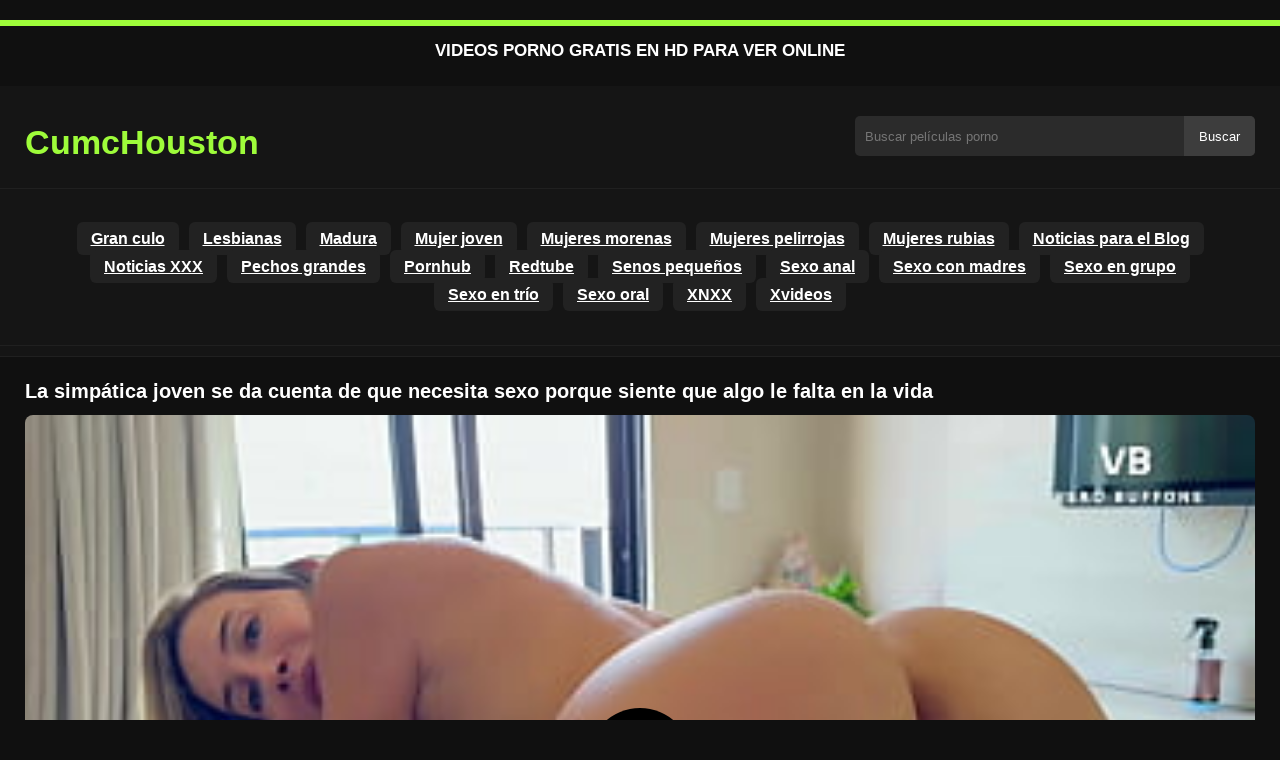

--- FILE ---
content_type: text/html; charset=UTF-8
request_url: https://cumchouston.org/la-simpatica-joven-se-da-cuenta-de-que-necesita-sexo-porque-siente-que-algo-le-falta-en-la-vida/
body_size: 6138
content:
<!DOCTYPE html>
<html lang="es">
<head>
    <meta charset="utf-8">
    <meta name="viewport" content="width=device-width, initial-scale=1">
	
    
    <meta name="rating" content="RTA-5042-1996-1400-1577-RTA">
    <meta name="rating" content="adult">


    <title>La simpática joven se da cuenta de que necesita sexo porque siente que algo le falta en la vida</title>
    <meta name="description" content="La simpática joven se da cuenta de que necesita sexo porque siente que algo le falta en la vida">


    <meta name="robots" content="index, follow">

    <!-- OpenGraph -->
    <meta property="og:title" content="La simpática joven se da cuenta de que necesita sexo porque siente que algo le falta en la vida">
    <meta property="og:description" content="La simpática joven se da cuenta de que necesita sexo porque siente que algo le falta en la vida">
    <meta property="og:type" content="video.other">
    <meta property="og:image" content="https://cumchouston.org/wp-content/uploads/2024/02/0995cfef6aafa95f24160e49ee9bb8fd.jpg">
    <meta property="og:url" content="https://cumchouston.org/la-simpatica-joven-se-da-cuenta-de-que-necesita-sexo-porque-siente-que-algo-le-falta-en-la-vida/">
    <meta property="og:site_name" content="Videos Porno Gratis en HD y XXX Online">

    <link rel="preload" as="image" href="https://cumchouston.org/wp-content/uploads/2024/02/0995cfef6aafa95f24160e49ee9bb8fd.jpg" fetchpriority="high">


    <link rel="icon" href="https://cumchouston.org/wp-content/uploads/2024/02/cropped-bb63c01217b0914626fe11d7d37845bb.jpg">
<meta name='robots' content='max-image-preview:large' />
<style id='wp-img-auto-sizes-contain-inline-css' type='text/css'>
img:is([sizes=auto i],[sizes^="auto," i]){contain-intrinsic-size:3000px 1500px}
/*# sourceURL=wp-img-auto-sizes-contain-inline-css */
</style>
<style id='classic-theme-styles-inline-css' type='text/css'>
/*! This file is auto-generated */
.wp-block-button__link{color:#fff;background-color:#32373c;border-radius:9999px;box-shadow:none;text-decoration:none;padding:calc(.667em + 2px) calc(1.333em + 2px);font-size:1.125em}.wp-block-file__button{background:#32373c;color:#fff;text-decoration:none}
/*# sourceURL=/wp-includes/css/classic-themes.min.css */
</style>
<link rel="canonical" href="https://cumchouston.org/la-simpatica-joven-se-da-cuenta-de-que-necesita-sexo-porque-siente-que-algo-le-falta-en-la-vida/" />
<link rel='shortlink' href='https://cumchouston.org/?p=175' />
<link rel="icon" href="https://cumchouston.org/wp-content/uploads/2024/02/cropped-bb63c01217b0914626fe11d7d37845bb-32x32.jpg" sizes="32x32" />
<link rel="icon" href="https://cumchouston.org/wp-content/uploads/2024/02/cropped-bb63c01217b0914626fe11d7d37845bb-192x192.jpg" sizes="192x192" />
<link rel="apple-touch-icon" href="https://cumchouston.org/wp-content/uploads/2024/02/cropped-bb63c01217b0914626fe11d7d37845bb-180x180.jpg" />
<meta name="msapplication-TileImage" content="https://cumchouston.org/wp-content/uploads/2024/02/cropped-bb63c01217b0914626fe11d7d37845bb-270x270.jpg" />



	
	<style>
body {
    font-family: Arial, sans-serif;
    background: #101010;
    color: #fff;
    margin: 0;
    padding: 0;
    overflow-x: hidden; /* Oprește overflow orizontal pe mobil */
}

a {
    color: #9efc3a;
    text-decoration: none;
}

a:hover {
    color: #fff;
}

.container {
    width: 100%;
    max-width: 1250px;
    margin: 0 auto;
    padding: 10px;
    box-sizing: border-box;
}

#header {
    background: #151515;
    padding: 10px 0;
    border-bottom: 1px solid #202020;
    position: relative;
}

.logo {
    float: left;
    width: 270px;
}

.logo svg {
    width: 100%;
    height: auto;
}

.cautare {
    float: right;
    max-width: 100%;
    width: 400px;
    margin-top: 10px;
    position: relative;
    box-sizing: border-box;
}

.cautare input[type="text"] {
    width: 100%;
    height: 40px;
    background: #2b2b2b;
    border: none;
    color: #fff;
    padding-left: 10px;
    border-radius: 5px;
    box-sizing: border-box;
}

.cautare input[type="submit"] {
    position: absolute;
    right: 0;
    top: 0;
    height: 40px;
    background: #3d3d3d;
    color: #fff;
    border: none;
    padding: 0 15px;
    border-radius: 0 5px 5px 0;
    cursor: pointer;
}

.cautare input[type="submit"]:hover {
    background: #9efc3a;
}

.mobile_btn {
    display: none;
    position: absolute;
    right: 15px;
    top: 15px;
    font-size: 26px;
    cursor: pointer;
    color: #fff;
}

/* MENIU */
.meniu {
    background: #151515;
    border-top: 1px solid #202020;
    border-bottom: 1px solid #202020;
    display: block;
}

.meniu ul {
    list-style: none;
    padding: 10px;
    display: flex;
    flex-wrap: wrap;
    justify-content: center;
}

.meniu ul li {
    margin: 5px;
}

.meniu ul li a {
    padding: 8px 14px;
    border-radius: 6px;
    background: #222;
    color: #fff;
    font-weight: bold;
    transition: background 0.2s;
}

.meniu ul li a:hover {
    background: #9efc3a;
    color: #fff;
}

.clear {
    clear: both;
}

/* RESPONSIVE */
@media (max-width: 910px) {
    .logo {
        float: none;
        text-align: center;
        margin-bottom: 10px;
    }

    .cautare {
        float: none;
        width: 100%;
        margin-top: 10px;
    }

    .mobile_btn {
        display: block;
    }

    .meniu {
        display: none;
    }

    .meniu.open {
        display: block;
    }

    .meniu ul {
        flex-direction: column;
        align-items: center;
    }

    .meniu ul li a {
        display: block;
        width: 100%;
        text-align: center;
    }
}
.lista_filme ul {
    display: flex;
    flex-wrap: wrap;
    gap: 15px;
    justify-content: center;
    padding: 0;
    list-style: none;
}

.lista_filme ul li {
    background: #1b1b1b;
    border: 1px solid #333;
    border-radius: 8px;
    width: calc(50% - 15px);
    max-width: 320px;
    transition: transform 0.2s;
    overflow: hidden;
}

.lista_filme ul li:hover {
    transform: translateY(-5px);
    border-color: #9efc3a;
}

.lista_filme ul li .thumb img {
    width: 100%;
    height: auto;
    display: block;
}

.lista_filme ul li .titlu {
    padding: 10px;
    font-size: 16px;
    font-weight: bold;
    color: #ededed;
    text-align: center;
    height: 40px;
    overflow: hidden;
}

@media (max-width: 768px) {
    .lista_filme ul li {
        width: 100%; /* 1 pe linie pe telefon */
    }
}
.player {
    width: 100%;
    aspect-ratio: 16/9;
    position: relative;
    background: #000;
    border-radius: 8px;
    overflow: hidden;
}

.player video {
    width: 100%;
    height: 100%;
    display: block;
    object-fit: cover;
}

#video-play {
    position: absolute;
    top: 50%;
    left: 50%;
    transform: translate(-50%, -50%);
    width: 80px;
    height: 80px;
    background: rgba(0, 0, 0, 0.5);
    border-radius: 50%;
    cursor: pointer;
    display: flex;
    justify-content: center;
    align-items: center;
}

#video-play::before {
    content: '';
    display: inline-block;
    width: 0;
    height: 0;
    border-left: 20px solid white;
    border-top: 12px solid transparent;
    border-bottom: 12px solid transparent;
}

.playing #video-play {
    display: none;
}
.info_film {
     background: #111;
    margin-top: 20px;
    padding: 15px;
    border-radius: 8px;
    color: #fff;
    font-size: 14px;
    line-height: 1.6;
}

.info_film .row {
    display: flex;
    justify-content: space-between;
    flex-wrap: wrap;
    border-bottom: 1px solid #333;
    padding: 8px 0;
}

.info_film .row .stanga {
    flex: 1 1 50%;
    color: #9efc3a;
}

.info_film .row .dreapta {
    flex: 1 1 50%;
    text-align: right;
    color: #9efc3a;
}
.filme_recomandate ul {
    display: flex;
    flex-wrap: wrap;
    gap: 15px;
    padding: 0;
    list-style: none;
    margin-top: 20px;
}

.filme_recomandate ul li {
    background: #1b1b1b;
    border: 1px solid #333;
    border-radius: 8px;
    width: calc(50% - 15px); /* 2 pe linie */
    max-width: 320px;
    box-sizing: border-box;
    transition: transform 0.2s;
}

.filme_recomandate ul li:hover {
    transform: translateY(-5px);
    border-color: #9efc3a;
}

.filme_recomandate ul li .thumb img {
    width: 100%;
    height: auto;
    display: block;
}

.filme_recomandate ul li .titlu {
    padding: 10px;
    font-size: 14px;
    font-weight: bold;
    color: #9efc3a;
    text-align: center;
    height: 40px;
    overflow: hidden;
}

.filme_recomandate ul li .titlu a {
    color: #9efc3a;
    font-weight: bold;
    text-decoration: none;
}

.filme_recomandate ul li .titlu a:hover {
    color: #FFFFFF;
    text-decoration: underline;
}

@media (max-width: 768px) {

    .filme_recomandate ul li {
        width: 100%;
    }

    .info_film .row {
        flex-direction: column;
        text-align: left;
    }

    .info_film .row .dreapta {
        text-align: left;
        margin-top: 5px;
    }
}

.page-numbers, .wp-pagenavi a, .wp-pagenavi span {
    display: inline-block;
    padding: 8px 14px;
    margin: 5px 3px;
    background: #222;
    color: #fff;
    border: 1px solid #444;
    border-radius: 6px;
    text-decoration: none;
    font-weight: bold;
    transition: all 0.2s;
}

.page-numbers:hover, .wp-pagenavi a:hover {
    background: #9efc3a;
    border-color: #9efc3a;
    color: #fff;
}

.wp-pagenavi .current {
    background: #9efc3a;
    border-color: #9efc3a;
    color: #fff;
}

.top {
    text-align: center;
    margin: 20px 0;
    position: relative;
}

.top::before {
    content: "";
    display: block;
    height: 6px;
    width: 100%;
    background: #9efc3a; /* roșu ca pe site-ul pe care mi l-ai arătat */
    margin-bottom: 10px;
}

.top h1 {
    font-size: 17px;
    font-weight: bold;
    color: #fff;
    text-transform: uppercase;
    margin: 0;
    padding: 5px 0;
}

.links {
    text-align: center;
    margin-top: 10px;
}

.links ul {
    list-style: none;
    margin: 0;
    padding: 0;
}

.links li {
    display: inline-block;
    margin: 0 5px;
}

.links a {
    display: inline-block;
    padding: 8px 12px; /* adaugat pentru touch target */
    color: #9efc3a;
    font-weight: bold;
    text-decoration: none;
    font-size: 14px;
}

.links a:hover {
    color: #fff;
    text-decoration: underline;
}

.copy {
    text-align: center;
    color: #ccc;
    font-size: 14px;
    margin: 10px 0;
    padding: 10px 0;
}
.titlu_film {
    font-size: 20px; /* sau cât vrei tu */
    line-height: 1.4;
    margin: 10px 0;
}

.similar {
    margin: 15px 0;
    font-size: 18px;
    font-weight: bold;
}

.related-videos {
    display: flex;
    flex-wrap: wrap;
    gap: 12px;
}

.related-videos article {
    width: 23%;
    background: #1e1e1e;
    border-radius: 5px;
    overflow: hidden;
    position: relative;
}

.related-videos .thumbit {
    width: 100%;
    padding-top: 56%;
    position: relative;
}

.related-videos .thumbit img {
    position: absolute;
    top: 0; left: 0;
    width: 100%;
    height: 100%;
    object-fit: cover;
    border-radius: 5px;
}

.related-videos h3 {
    margin: 8px;
}

.related-videos .video-title {
    display: block;
    font-size: 14px;
    font-weight: bold;
    color: #9efc3a;
    overflow: hidden;
    white-space: nowrap;
    text-overflow: ellipsis;
}

.related-videos .video-title:hover {
    color: #fa2828;
}

/* ----- Responsive ----- */

@media (max-width: 1024px) {
    .related-videos article {
        width: 31%;
    }
}

@media (max-width: 768px) {
    .related-videos article {
        width: 48%;
    }
}


/* --- Make all text links underlined for SEO/UX --- */
a {
    text-decoration: underline;
    text-underline-offset: 3px;
}

/* --- Remove underline from movie titles in grids and related videos --- */
.lista_filme ul li .titlu a,
.filme_recomandate ul li .titlu a,
.related-videos .video-title {
    text-decoration: none;
}

.lista_filme ul li .titlu a:hover,
.filme_recomandate ul li .titlu a:hover,
.related-videos .video-title:hover {
    text-decoration: none;
}

	</style>
</head>
<body class="dark-theme">


<div class="top">
    <h1>Videos Porno Gratis en HD para Ver Online</h1>
</div>


<header id="header">
    <div class="container">

        <!-- LOGO -->
        <div class="logo">
            <a href="https://cumchouston.org" title="Porno HD Gratis">
                <svg viewBox="0 0 200 50" xmlns="http://www.w3.org/2000/svg">
                    <text x="0" y="35" font-size="25" fill="#9efc3a" font-weight="bold">CumcHouston</text>
                </svg>
            </a>
        </div>

        <!-- SEARCH -->
        <div class="cautare">
            <form action="https://cumchouston.org/" method="get">
                <input type="text" name="s" placeholder="Buscar películas porno">
                <input type="submit" value="Buscar">
            </form>
        </div>

        <!-- BURGER MOBILE -->
        <div class="mobile_btn" onclick="document.getElementById('menu').classList.toggle('open')">☰</div>

        <div class="clear"></div>
    </div>

    <!-- MENU -->
    <nav id="menu" class="meniu">
        <div class="container">
            <ul>
                <li><a href="https://cumchouston.org/category/gran-culo/">Gran culo</a></li><li><a href="https://cumchouston.org/category/lesbianas/">Lesbianas</a></li><li><a href="https://cumchouston.org/category/madura/">Madura</a></li><li><a href="https://cumchouston.org/category/mujer-joven/">Mujer joven</a></li><li><a href="https://cumchouston.org/category/mujeres-morenas/">Mujeres morenas</a></li><li><a href="https://cumchouston.org/category/mujeres-pelirrojas/">Mujeres pelirrojas</a></li><li><a href="https://cumchouston.org/category/mujeres-rubias/">Mujeres rubias</a></li><li><a href="https://cumchouston.org/category/noticias-para-el-blog/">Noticias para el Blog</a></li><li><a href="https://cumchouston.org/category/noticias-xxx/">Noticias XXX</a></li><li><a href="https://cumchouston.org/category/pechos-grandes/">Pechos grandes</a></li><li><a href="https://cumchouston.org/category/pornhub/">Pornhub</a></li><li><a href="https://cumchouston.org/category/redtube/">Redtube</a></li><li><a href="https://cumchouston.org/category/senos-pequenos/">Senos pequeños</a></li><li><a href="https://cumchouston.org/category/sexo-anal/">Sexo anal</a></li><li><a href="https://cumchouston.org/category/sexo-con-madres/">Sexo con madres</a></li><li><a href="https://cumchouston.org/category/sexo-en-grupo/">Sexo en grupo</a></li><li><a href="https://cumchouston.org/category/sexo-en-trio/">Sexo en trío</a></li><li><a href="https://cumchouston.org/category/sexo-oral/">Sexo oral</a></li><li><a href="https://cumchouston.org/category/xnxx/">XNXX</a></li><li><a href="https://cumchouston.org/category/xvideos/">Xvideos</a></li>            </ul>
        </div>
    </nav>
</header>

<div id="content_film">
    <div class="container">
        
        

        <!-- Structured data VideoObject -->
        <script type="application/ld+json">
        {
            "@context": "https://schema.org",
            "@type": "VideoObject",
            "name": "La simpática joven se da cuenta de que necesita sexo porque siente que algo le falta en la vida",
            "description": "La simpática joven se da cuenta de que necesita sexo porque siente que algo le falta en la vida",
            "thumbnailUrl": "https://cumchouston.org/wp-content/uploads/2024/02/0995cfef6aafa95f24160e49ee9bb8fd.jpg",
            "uploadDate": "2024-02-25T20:19:20+00:00",
            "contentUrl": "https://cumchouston.org/videolink/175.m3u8",
            "embedUrl": "",
            "duration": "PT5M5S",
            "interactionCount": "2345",
            "publisher": {
                "@type": "Organization",
                "name": "Videos Porno Gratis en HD y XXX Online",
                "logo": {
                    "@type": "ImageObject",
                    "url": "https://cumchouston.org/wp-content/uploads/2024/02/cropped-bb63c01217b0914626fe11d7d37845bb.jpg"
                }
            }
        }
        </script>

        <article class="video-watch-page">

            <!-- Titlu -->
            <h1 class="titlu_film">La simpática joven se da cuenta de que necesita sexo porque siente que algo le falta en la vida</h1>

            <!-- PLAYER VIDEO -->
            <div class="player" id="player">
                <video 
                    id="videoplayer" 
                    preload="none" 
                    poster="https://cumchouston.org/wp-content/uploads/2024/02/0995cfef6aafa95f24160e49ee9bb8fd.jpg" 
                    controls 
                    playsinline
                >
                    <source 
                        src="https://cumchouston.org/videolink/175.m3u8" 
                        type="application/vnd.apple.mpegurl"
                    >
                </video>
                <div id="video-play"></div>
            </div>

            <!-- CSS player -->
            <style>
                .player {
                    width: 100%;
                    height: auto;
                    position: relative;
                    background: #000;
                }
                .player video {
                    width: 100% !important;
                    height: auto !important;
                    background: #000;
                }
                #video-play {
                    position: absolute;
                    top: 50%;
                    left: 50%;
                    transform: translate(-50%, -50%);
                    width: 6.5em;
                    height: 6.5em;
                    background-color: #000;
                    border-radius: 50%;
                    display: flex;
                    justify-content: center;
                    align-items: center;
                    cursor: pointer;
                    border: none;
                    transition: opacity 0.3s;
                }
                #video-play::before {
                    content: '';
                    display: inline-block;
                    width: 0;
                    height: 0;
                    font-size: 40px;
                    margin-left: 5px;
                    border-left: 0.7em solid white;
                    border-top: 0.4em solid transparent;
                    border-bottom: 0.4em solid transparent;
                }
                .playing #video-play {
                    display: none;
                }
            </style>

            <!-- Script HLS -->
            <script src="https://cdn.jsdelivr.net/npm/hls.js@1.4.0"></script>
            <script>
            document.addEventListener("DOMContentLoaded", function() 
            {
                const video = document.getElementById('videoplayer');
                const playButton = document.getElementById('video-play');
                const videoContainer = document.getElementById('player');
                const videoSourceUrl = "https://cumchouston.org/videolink/175.m3u8";

                playButton.addEventListener('click', function() 
                {
                    videoContainer.classList.add('playing');

                    if (!video.src) 
                    {
                        if (Hls.isSupported()) 
                        {
                            const hls = new Hls();
                            hls.loadSource(videoSourceUrl);
                            hls.attachMedia(video);
                        } 
                        else if (video.canPlayType('application/vnd.apple.mpegurl')) 
                        {
                            video.src = videoSourceUrl;
                        }
                    }

                    video.play();
                });

                video.addEventListener('play', function() 
                {
                    videoContainer.classList.add('playing');
                });
            });
            </script>

                <div class="row">
                    <div class="stanga"></div>
                    <div class="dreapta"></div>
                    <div class="clear"></div>
                </div>


                <!-- Filme recomandate -->
                <h2 class="similar"><i class="color icon-video-camera"></i>Más películas porno</h2>
                <div class="related-videos">
                                                <article>
                                <div class="thumbit">
                                    <a href="https://cumchouston.org/ella-se-frota-entre-sus-brazos-cuando-siente-que-el-pene-se-ha-vuelto-muy-grueso/" title="Ella se frota entre sus brazos cuando siente que el pene se ha vuelto muy grueso.">
                                        <img 
                                            src="https://cumchouston.org/wp-content/uploads/2024/09/bd26ef5f8af1af628a7cc833c0e0d349.jpg" 
                                            width="350" 
                                            height="197" 
                                            alt="Ella se frota entre sus brazos cuando siente que el pene se ha vuelto muy grueso." 
                                            loading="lazy"
                                        >
                                    </a>
                                </div>
                                <h3>
                                    <a class="video-title" href="https://cumchouston.org/ella-se-frota-entre-sus-brazos-cuando-siente-que-el-pene-se-ha-vuelto-muy-grueso/" title="Ella se frota entre sus brazos cuando siente que el pene se ha vuelto muy grueso.">
                                        Ella se frota entre sus brazos cuando siente que el pene se ha vuelto muy grueso.                                    </a>
                                </h3>
                            </article>
                                                        <article>
                                <div class="thumbit">
                                    <a href="https://cumchouston.org/la-mujer-simpatica-tiene-bonitos-tatuajes-que-admirar-cuando-se-la-follan/" title="La mujer simpática tiene bonitos tatuajes que admirar cuando se la follan">
                                        <img 
                                            src="https://cumchouston.org/wp-content/uploads/2025/06/e7d84866508a12ee602fb3621f8e4fa4.jpg" 
                                            width="350" 
                                            height="197" 
                                            alt="La mujer simpática tiene bonitos tatuajes que admirar cuando se la follan" 
                                            loading="lazy"
                                        >
                                    </a>
                                </div>
                                <h3>
                                    <a class="video-title" href="https://cumchouston.org/la-mujer-simpatica-tiene-bonitos-tatuajes-que-admirar-cuando-se-la-follan/" title="La mujer simpática tiene bonitos tatuajes que admirar cuando se la follan">
                                        La mujer simpática tiene bonitos tatuajes que admirar cuando se la follan                                    </a>
                                </h3>
                            </article>
                                                        <article>
                                <div class="thumbit">
                                    <a href="https://cumchouston.org/alquila-un-estudio-para-follar-con-varias-mujeres/" title="Alquila un estudio para follar con varias mujeres">
                                        <img 
                                            src="https://cumchouston.org/wp-content/uploads/2025/04/7c9326fd5f6820493f1d2b4d8e793a40.jpg" 
                                            width="350" 
                                            height="197" 
                                            alt="Alquila un estudio para follar con varias mujeres" 
                                            loading="lazy"
                                        >
                                    </a>
                                </div>
                                <h3>
                                    <a class="video-title" href="https://cumchouston.org/alquila-un-estudio-para-follar-con-varias-mujeres/" title="Alquila un estudio para follar con varias mujeres">
                                        Alquila un estudio para follar con varias mujeres                                    </a>
                                </h3>
                            </article>
                                                        <article>
                                <div class="thumbit">
                                    <a href="https://cumchouston.org/durante-el-sexo-falla-el-agujero-y-mete-su-polla-muy-dura-en-el-culo-de-la-chica/" title="Durante el sexo, falla el agujero y mete su polla muy dura en el culo de la chica.">
                                        <img 
                                            src="https://cumchouston.org/wp-content/uploads/2024/04/0156d6f87714d630d98e545b981e3f1f-240x155.jpg" 
                                            width="350" 
                                            height="197" 
                                            alt="Durante el sexo, falla el agujero y mete su polla muy dura en el culo de la chica." 
                                            loading="lazy"
                                        >
                                    </a>
                                </div>
                                <h3>
                                    <a class="video-title" href="https://cumchouston.org/durante-el-sexo-falla-el-agujero-y-mete-su-polla-muy-dura-en-el-culo-de-la-chica/" title="Durante el sexo, falla el agujero y mete su polla muy dura en el culo de la chica.">
                                        Durante el sexo, falla el agujero y mete su polla muy dura en el culo de la chica.                                    </a>
                                </h3>
                            </article>
                                                        <article>
                                <div class="thumbit">
                                    <a href="https://cumchouston.org/la-sujeta-firmemente-por-la-cabeza-con-las-manos-y-le-mete-la-polla-directamente-en-la-boca/" title="La sujeta firmemente por la cabeza con las manos y le mete la polla directamente en la boca">
                                        <img 
                                            src="https://cumchouston.org/wp-content/uploads/2025/07/9cafdd4ff1e26ad6c69b945f561c6a39.jpg" 
                                            width="350" 
                                            height="197" 
                                            alt="La sujeta firmemente por la cabeza con las manos y le mete la polla directamente en la boca" 
                                            loading="lazy"
                                        >
                                    </a>
                                </div>
                                <h3>
                                    <a class="video-title" href="https://cumchouston.org/la-sujeta-firmemente-por-la-cabeza-con-las-manos-y-le-mete-la-polla-directamente-en-la-boca/" title="La sujeta firmemente por la cabeza con las manos y le mete la polla directamente en la boca">
                                        La sujeta firmemente por la cabeza con las manos y le mete la polla directamente en la boca                                    </a>
                                </h3>
                            </article>
                                                        <article>
                                <div class="thumbit">
                                    <a href="https://cumchouston.org/la-mujer-tiene-una-nueva-conquista-para-jugar-sexualmente/" title="La mujer tiene una nueva conquista para jugar sexualmente">
                                        <img 
                                            src="https://cumchouston.org/wp-content/uploads/2025/04/c61d736a54d2c026e2d6c8628caca077.jpg" 
                                            width="350" 
                                            height="197" 
                                            alt="La mujer tiene una nueva conquista para jugar sexualmente" 
                                            loading="lazy"
                                        >
                                    </a>
                                </div>
                                <h3>
                                    <a class="video-title" href="https://cumchouston.org/la-mujer-tiene-una-nueva-conquista-para-jugar-sexualmente/" title="La mujer tiene una nueva conquista para jugar sexualmente">
                                        La mujer tiene una nueva conquista para jugar sexualmente                                    </a>
                                </h3>
                            </article>
                                                        <article>
                                <div class="thumbit">
                                    <a href="https://cumchouston.org/a-su-cachonda-pareja-se-le-ocurren-nuevas-ideas-para-el-sexo-que-ella-acepta-rapidamente/" title="A su cachonda pareja se le ocurren nuevas ideas para el sexo que ella acepta rápidamente">
                                        <img 
                                            src="https://cumchouston.org/wp-content/uploads/2025/01/e5907f24422d5c8b4ff7b3e5146286f2.jpg" 
                                            width="350" 
                                            height="197" 
                                            alt="A su cachonda pareja se le ocurren nuevas ideas para el sexo que ella acepta rápidamente" 
                                            loading="lazy"
                                        >
                                    </a>
                                </div>
                                <h3>
                                    <a class="video-title" href="https://cumchouston.org/a-su-cachonda-pareja-se-le-ocurren-nuevas-ideas-para-el-sexo-que-ella-acepta-rapidamente/" title="A su cachonda pareja se le ocurren nuevas ideas para el sexo que ella acepta rápidamente">
                                        A su cachonda pareja se le ocurren nuevas ideas para el sexo que ella acepta rápidamente                                    </a>
                                </h3>
                            </article>
                                                        <article>
                                <div class="thumbit">
                                    <a href="https://cumchouston.org/en-un-banco-el-se-masturba-super-interesante/" title="En un banco él se masturba súper interesante">
                                        <img 
                                            src="https://cumchouston.org/wp-content/uploads/2025/07/77c1c229204de52f619e3d897a741805.jpg" 
                                            width="350" 
                                            height="197" 
                                            alt="En un banco él se masturba súper interesante" 
                                            loading="lazy"
                                        >
                                    </a>
                                </div>
                                <h3>
                                    <a class="video-title" href="https://cumchouston.org/en-un-banco-el-se-masturba-super-interesante/" title="En un banco él se masturba súper interesante">
                                        En un banco él se masturba súper interesante                                    </a>
                                </h3>
                            </article>
                                            </div>



        </article>
            </div>
</div>

<div id="footer">
    <div class="container">
        <div class="copy">
            <span>&copy; Copyright 2025 Cumchouston.org.</span>
        </div>

        <div class="links">
            <div class="menu"><ul>
<li class="page_item page-item-1548"><a href="https://cumchouston.org/lecturas-xxx-sugeridas/">Lecturas XXX sugeridas</a></li>
</ul></div>
        </div>
    </div>
</div>

<script type="speculationrules">
{"prefetch":[{"source":"document","where":{"and":[{"href_matches":"/*"},{"not":{"href_matches":["/wp-*.php","/wp-admin/*","/wp-content/uploads/*","/wp-content/*","/wp-content/plugins/*","/wp-content/themes/xxx2/*","/*\\?(.+)"]}},{"not":{"selector_matches":"a[rel~=\"nofollow\"]"}},{"not":{"selector_matches":".no-prefetch, .no-prefetch a"}}]},"eagerness":"conservative"}]}
</script>


</body>
</html>

